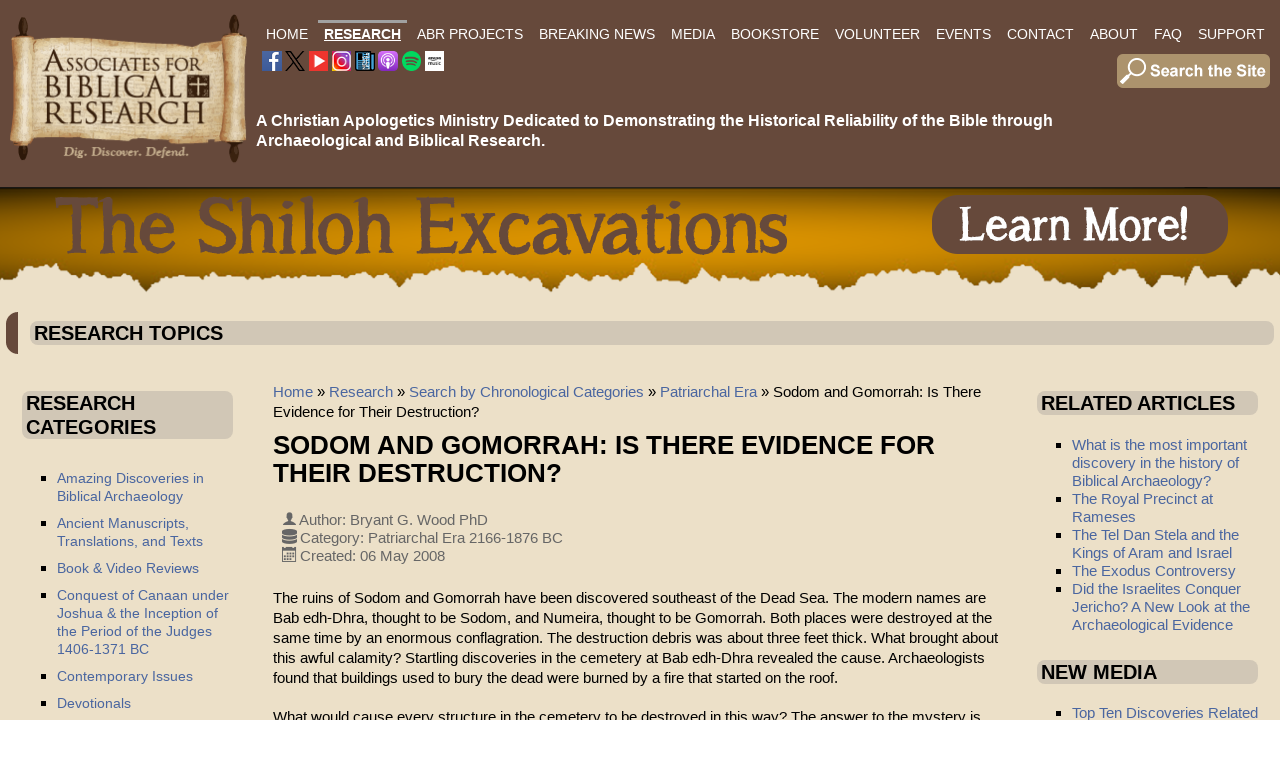

--- FILE ---
content_type: text/css
request_url: https://biblearchaeology.org/templates/abrwebtemplate37/css/custom.css?ver=937077
body_size: 391
content:
/* use Ezra SIL - Regular in .woff format */
@font-face {
  font-family: EzraSILW;
  src: url(fonts/ezra/SILEOT.woff);
}
/* use Ezra SIL SR - Regular in .woff format */
@font-face {
  font-family: EzraSILSRW;
  src: url(fonts/ezra/SILEOTSR.woff);
}

/* YOUTUBE WRAPPER */
.videoWrapper {
	position: relative;
	padding-bottom: 56.25%; /* 16:9 */
	padding-top: 25px;
	height: 0;
}
.videoWrapper iframe {
	position: absolute;
	top: 0;
	left: 0;
	width: 100%;
	height: 100%;
}

/* MODIFY VERTICAL MENU */
ul.categories-module ul {
    list-style: none;
	padding-left: 0px !important;
	text-indent: 0px !important;
	margin-left: -16x !important;
}
ul.articleBody ul {
    list-style: square;
	margin-left: 18px ;
	text-indent: 0px ;
}
ul.custom ul {
    list-style: square;
	margin-left: 0px ;
	text-indent: 0px ;
}
ul.moduletable ul {
    list-style: square;
	margin-left: 16px ;
	text-indent: 0px ;
}

/* HIDE JOOMLA EDITING ICONS */
#main .icons {
   display:none;
 }

/* FIX RS FORM FIELDS 
input[type="text"], 
input[type="password"], 
input[type="email"], 
input[type="url"], 
textarea {width: auto !important;}
*/

/* FORCE BLOG LISTS TO START NEW ROWS */
.blog [class*="leading"] {
    clear: both;
}

/* FORCE MOBILE MENU TO LEFT */
body #menumain label.mobileckhambuger_togglerlabel {
    text-align: left !important;
}

/* FORCE MOBILE MENU TO LEFT */
body #mobilemenu2 label.mobileckhambuger_togglerlabel {
    text-align: left !important;
}

/* FORCE MOBILE MENU TO LEFT */
body #socialmedia label.mobileckhambuger_togglerlabel {
    text-align: left !important;
}

/* CUSTOM IMAGE CSS */
abrimage1	{ 
border: 4px solid #FFFFFF; 
padding-left: 4px; padding-right: 4px; padding-top: 4px; padding-bottom: 4px;
border-radius: 8px;
}

item-image img	{ 
border: 4px solid #FFFFFF; 
padding-left: 4px; padding-right: 4px; padding-top: 4px; padding-bottom: 4px;
border-radius: 8px;
}

/* CUSTOM MENU ITEMS 
#menumain ul.menu li.item-307 > a, #menumain ul.menu li.item-307 > span.separator {background: #345796; }
#menumain ul.menu li.item-308 > a, #menumain ul.menu li.item-308 > span.separator {background: #9fd5e0; }
#menumain ul.menu li.item-309 > a, #menumain ul.menu li.item-309 > span.separator {background: #ed2f30; }
#menumain ul.menu li.item-397 > a, #menumain ul.menu li.item-397 > span.separator {background: #439ed3; }
*/

/* ADD NAV BULLETS */
.nav {
margin-left: 0;
margin-bottom: 18px;
list-style: square;
list-style-type: square;
list-style-image: none;
list-style-position: outside;
margin-left: 16pt;
}

.videock {
display: inline-block;
}


